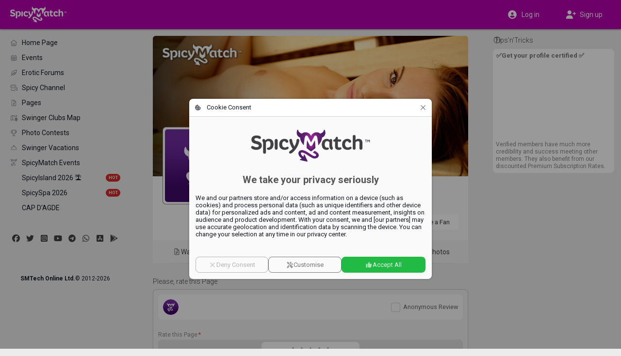

--- FILE ---
content_type: text/html;charset=utf-8
request_url: https://www.spicymatch.com/1686/reviews/
body_size: 4851
content:




























<!DOCTYPE html>
<html lang="en">
<head>





























<meta charset="utf-8">
<title>Atlantis Freizeitbad | SpicyMatch</title>

<meta name="description" content="At this moment we do not have any information about this POI. Should you be, or know,  the proprietor of this location, kindly select &#34;Claim this Page&#34;.">
<meta name="author" content="">
<meta name="robots" content="ALL">
<meta name="rating" content="adult">
<meta name="rating" content="RTA-5042-1996-1400-1577-RTA">
<meta name="theme-color" content="#b600af">

<meta property="og:type" content="website">
<meta property="og:title" content="Atlantis Freizeitbad | SpicyMatch">
<meta property="og:description" content="At this moment we do not have any information about this POI. Should you be, or know,  the proprietor of this location, kindly select &#34;Claim this Page&#34;.">
<meta property="og:url" content="https://www.spicymatch.com/1686/reviews/">
<meta property="og:image" content="https://www.spicymatch.com/img/logo.jpg?v=sm9492">
<meta property="og:site_name" content="SpicyMatch">
<meta property="fb:app_id" content="853051284772056">
<meta property="fb:admins" content="100004492560218">

<meta http-equiv="Content-Security-Policy" content="
default-src			http://localhost:8080 https://*.spicymatch.com https://*.googleapis.com data: blob: filesystem: about: 'self' 'unsafe-inline' 'unsafe-eval';
connect-src			http://localhost:8080 https://*.spicymatch.com wss://*.spicymatch.com wss://zedicons.com https://zedicons.com https://oppwa.com https://*.hotjar.com https://*.hotjar.io wss://*.hotjar.com https://*.ageverif.com https://*.openstreetmap.org https://*.google-analytics.com https://*.googleapis.com *.google.com https://*.gstatic.com data: blob: 'self';
worker-src			http://localhost:8080 https: blob: 'self';
frame-src		*  http://localhost:8080 *.google.com 'self';
script-src			http://localhost:8080 https://*.spicymatch.com https: 'self' 'unsafe-inline' 'unsafe-eval';
style-src			http://localhost:8080 https://*.spicymatch.com https://*.googleapis.com https://*.gstatic.com https://oppwa.com data: blob: 'self' 'unsafe-inline';
img-src			*  http://localhost:8080 https://*.spicymatch.com https://*.googleapis.com https://*.gstatic.com https://*.digitaloceanspaces.com *.google.com *.googleusercontent.com https://*.openstreetmap.org data: blob: 'self' 'unsafe-inline';
media-src		*  http://localhost:8080 https://*.spicymatch.com https://*.googleapis.com https://*.gstatic.com https://*.digitaloceanspaces.com *.google.com *.googleusercontent.com data: blob: 'self' 'unsafe-inline';
font-src				http://localhost:8080 https://*.spicymatch.com https://*.googleapis.com https://*.gstatic.com data: blob: 'self' 'unsafe-inline';
">





<meta name="keywords" content="swing lifestyle, local swingers, swingers party, swingers club, wife swap, swingers lifestyle, swingers social network, swingers dating sites, dating site for couples, dating site for singles, swingers network, couple swingers, swinging couples, female swinger, sex dating site, adult swingers, swinging, swingers, couples, lifestyle">

<link rel="alternate" hreflang="x-default" href="https://www.spicymatch.com/1686/reviews/">

<link rel="alternate" hreflang="en" href="https://www.spicymatch.com/1686/reviews/">

<link rel="alternate" hreflang="it" href="https://it.spicymatch.com/1686/reviews/">

<link rel="alternate" hreflang="es" href="https://es.spicymatch.com/1686/reviews/">

<link rel="alternate" hreflang="fr" href="https://fr.spicymatch.com/1686/reviews/">

<link rel="alternate" hreflang="de" href="https://de.spicymatch.com/1686/reviews/">

<link rel="alternate" hreflang="nl" href="https://nl.spicymatch.com/1686/reviews/">

<link rel="alternate" hreflang="no" href="https://no.spicymatch.com/1686/reviews/">

<link rel="alternate" hreflang="pl" href="https://pl.spicymatch.com/1686/reviews/">

<link rel="alternate" hreflang="pt" href="https://pt.spicymatch.com/1686/reviews/">

<link rel="alternate" hreflang="ru" href="https://ru.spicymatch.com/1686/reviews/">

<link rel="alternate" hreflang="cs" href="https://cs.spicymatch.com/1686/reviews/">

<link rel="alternate" hreflang="sl" href="https://sl.spicymatch.com/1686/reviews/">

<link rel="alternate" hreflang="ro" href="https://ro.spicymatch.com/1686/reviews/">

<link rel="alternate" hreflang="fi" href="https://fi.spicymatch.com/1686/reviews/">

<link rel="alternate" hreflang="hr" href="https://hr.spicymatch.com/1686/reviews/">

<link rel="alternate" hreflang="sr" href="https://sr.spicymatch.com/1686/reviews/">

<link rel="alternate" hreflang="hu" href="https://hu.spicymatch.com/1686/reviews/">

<link rel="alternate" hreflang="sv" href="https://sv.spicymatch.com/1686/reviews/">

<link rel="alternate" hreflang="he" href="https://he.spicymatch.com/1686/reviews/">


<meta http-equiv="content-type" content="text/html; charset=UTF-8">
<meta name="viewport" content="width=device-width, initial-scale=1, minimum-scale=1, maximum-scale=1, user-scalable=no, shrink-to-fit=no, minimal-ui">
<meta name="HandheldFriendly" content="true">
<meta name="mobile-web-app-capable" content="yes">
<meta name="msapplication-starturl" content="/">

<meta name="application-name" content="SpicyMatch">
<meta name="apple-mobile-web-app-title" content="SpicyMatch">
<meta name="apple-itunes-app" content="app-id=1005637168, app-argument=/">

<meta name="apple-mobile-web-app-status-bar-style" content="black">
<link rel="apple-touch-startup-image" href="/img/app/startup.png">
<link rel="apple-touch-icon" href="https://static.spicymatch.com/img/app/touch192.png">
<link rel="apple-touch-icon-precomposed" href="https://static.spicymatch.com/img/app/touch192.png">


<link rel="manifest" href="/manifest.json">

<link rel="image_src" href="https://www.spicymatch.com/img/logo.jpg?v=sm9492">
<link rel="icon" type="image/png" href="/zcdn/sm9492/img/favicon.png">

<link rel="preconnect" href="https://fonts.googleapis.com">
<link rel="preconnect" href="https://fonts.gstatic.com" crossorigin>

<link href="/zcdn/sm9492/css/print.css" rel="stylesheet" media="print">


<link href="/zcdn/sm9492/css/boot.css" rel="stylesheet">





</head>
<body class="hasLeftCol hasRightCol noChat smCmm useMiles">



























<div id="page" class="ltr">

<z-drawer id="sidebar" v-if="ready" v-cloak eager v-model="sidebarOpen" @vue:mounted="initSidebar">
<template #header>
<div id="byHeader"  v-if="viewport.mobile"  class="header-bar">
<a v-if="viewport.mobile" href="/" style="position: relative;">
<img src="/img/headLogo.png" alt="SpicyMatch Logo" />

</a>

</div>
</template>



<left-menu :page-id="pageId"></left-menu>




























<div class="social-icons">
<a data-zic="fab facebook" href="https://www.facebook.com/SpicyMatch/" target="_blank" title="Facebook"></a>
<a data-zic="fab twitter" href="https://x.com/SpicyMatch" target="_blank" title="Twitter"></a>
<a data-zic="fab instagram-square" href="https://www.instagram.com/spicymatch.app/" target="_blank" title="Instagram"></a>
<a data-zic="fab youtube" href="https://www.youtube.com/user/SpicyMatch" target="_blank" title="YouTube"></a>
<a data-zic="fab telegram" href="https://t.me/spicymatch" target="_blank" title="Telegram Channel"></a>
<a data-zic="fab whatsapp" href="https://wa.me/33675656420" target="_blank" title="WhatsApp Support"></a>
<a data-zic="fab app-store-ios" href="https://apps.apple.com/mt/app/spicymatch/id6475690601" target="_blank" title="Available on the AppStore"></a>
<a data-zic="fab google-play" href="https://play.google.com/store/apps/details?id=com.zed.spicymatch" target="_blank" title="Get it on Google Play"></a>
</div>

<div id="copyright">
<b>SMTech Online Ltd.</b>
<span class="nowrap">&copy; 2012-2026</span>
</div>


</z-drawer>
<header id="header" v-if="!store.isInApp" :dir="DIR" class="header-bar">
<div class="sidebar-col">
<div>
<a id="headLogo" href="/">
<img src="/img/headLogo.png" alt="SpicyMatch Logo" />

</a>
<z-badge id="hamburger" :value="store.badges.hamburger">
<a @click="sidebarOpen = !sidebarOpen" data-zic="fas bars" class="headButton active"></a>
</z-badge>
</div>
</div>
<div class="dummy-col"></div>
<div class="content-col">
<div>

<span style="flex: 1 0 0;"></span>

</div>
</div>
<div class="dummy-col"></div>
<div class="aside-col">
<div>

<a href="/login.jsp"  @click.prevent="window.vue.$data.login = true"  data-zic="fas user-circle" class="headButton" style="display: flex; flex: 0 1 50%; height: 34px; justify-content: center; align-items: center; color: #fff !important;"><span v-if="viewport.desktop" style="padding-inline-start: 8px;">Log in</span></a>
<a v-if="viewport.desktop" href="/signup/" data-zic="fas user-plus" class="headButton" style="display: flex; flex: 0 1 50%; height: 34px; justify-content: center; align-items: center; color: #fff !important;"><span style="padding-inline-start: 8px;">Sign up</span></a>

</div>
</div>
</header>

<div id="container" v-show="ready" v-cloak class="container">
<div class="sidebar-col"></div>
<div class="dummy-col"></div>
<div id="content-col" :dir="DIR" class="content-col">
<div id="content">


<template id="pageJSON" v-pre v-cloak>{"page":{"id":1686,"name":"Atlantis Freizeitbad","slug":"1686","pageType":"Wellness","rating":0,"evRating":0,"claimable":"At this moment we do not have any information about this POI.\nShould you be, or know,  the proprietor of this location, kindly select \"Claim this Page\".","claimPage":true,"smVacation":0,"showFriends":false,"showPhotos":true,"createEvent":false,"isOwner":false,"isAdmin":false,"isVisible":true,"isEnabled":true,"isBanned":false,"isFan":false,"lockedFan":false,"blocked":false,"canShare":false,"canPublish":false,"canPoll":0,"idContest":0,"avatar":"https://static.spicymatch.com/img/avatars/9.jpg","cover":"https://static.spicymatch.com/img/pages/sauna.jpg"},"text":{"Actions.Claim this Page":"Claim this Page","Actions.Become a Fan":"Become a Fan","Actions.ManagePage":"Manage your Page","Get more Fans":"Get more Fans to your Page","Hints.Groups.AddAdmin":"Type a nickname to add an administrator member","Actions.Suggest a revision":"Suggest a revision","Actions.Invite":"Invite","Actions.Report this Page":"Report this Page","Actions.Manage":"Manage","Booking":"Booking","Actions.Create event":"Create event","All Events":"All Events","Upcoming Events":"Upcoming Events","Past Events":"Past Events","Reviews":"Reviews","Overall Rating":"Overall Rating","Actions.Confirm deletion":"Confirm deletion","Actions.Invite friends":"Invite friends","Payment.Upgrade your subscription":"Upgrade your subscription","Page Settings":"Page Settings","Cruises":"Cruises","TakeOvers":"TakeOvers"}}</template>
<page :pid="1686"></page>




























</div> 
</div> 
<div class="dummy-col"></div>
<div v-if="viewport.wide" :dir="DIR" class="aside-col">

<aside id="aside">




























<side-ads :hint="true" :count="0">
<ul v-if="viewport.wide" class="footerLinks">
<li v-for="l in footerLinks"><a :href="l.href">{{ $t(l.label) }}</a></li>
</ul>
</side-ads>


</aside>

</div>
</div> 
 

<cookie-consent v-if="cookieConsent" logo="/img/logoBig.png" aspect-ratio="400/110"></cookie-consent>

<spicy-gallery v-if="media" :media="media" @close="media = null"></spicy-gallery>
<stories v-if="stories" gallery-only :mode="stories" @close="stories = null"></stories>


<z-dialog v-if="login !== null" v-model="login" width="350px" :title="$t('Log in')">
<login-form popup />
</z-dialog>
<user-dialog v-if="elemDialog" :visible="elemDialog.show" :data="elemDialog.data" @hide="elemDialog.show = false"></user-dialog>
<user-popup v-if="ready && !isTouch" ref="userPopup"></user-popup>
<z-magic-search v-if="ready && isTouch" ref="magicSearch"></z-magic-search>
<likes-dialog v-if="likesId" flt="userLikes" :flt-params="likesId" @hide="likesId = 0"></likes-dialog>
<report-form v-if="report.id" :data="report"></report-form>
<share-form v-if="share.id" :data="share"></share-form>
<lang-selection v-if="showLangs !== null" v-model="showLangs" @select="switchLang"></lang-selection>
<z-message-box ref="msgBox" compact></z-message-box>
<z-dialog v-if="showVisits !== null" v-model="showVisits" draggable :autofocus="false" :scrollable="false" width="540px" :title="$t('Visits')" padding="0" @hidden="showVisits = null">
<visits></visits>
</z-dialog>


</div> 
<style>.imageEditorDlg .z-dialog-content { height: 100%; }</style>































<script>
Z = {"V":"sm9492","u":0,"lang":"en","lcName":"smlc","USERINFO":{"uid":0,"jzedsc":"web2_xhdalu1cjy323ssq5rdq2ews147nc52p8ai6h45349","jzedss":"web2","nick":"","active":false,"lang":"en","rtl":false,"slug":"","isPage":false,"isBiz":false,"isPureBiz":false,"tid":0,"fid":0,"useMiles":true,"accColor":"--acc-limited","avatarInfo":{"id":0,"source":"https://static.spicymatch.com/img/avatars/9.jpg","converting":false,"waiting":true},"avatar":"https://static.spicymatch.com/img/avatars/9.jpg"},"wcd":"spicymatch.com"};
SM = {"SUPPORT":[27,326,328,29037,39509,83653,83655,283675,366130,419514,429323,485625,558519,622264],"rtl":false,"pageId":"user1686","LEFT_MENU":[{"id":"shortcuts","label":"","icon":"","items":[{"id":"home","label":"Home Page","icon":"home-alt","url":"/"},{"id":"events","label":"Events","icon":"calendar-alt","url":"/events/"},{"id":"forum","label":"Erotic Forums","icon":"feather-pointed","url":"/forum/"},{"id":"spicyChannel","label":"Spicy Channel","icon":"camera-movie","url":"/spicy-channel/"},{"id":"pages","label":"Pages","icon":"file-powerpoint","url":"/pages/"},{"id":"map","label":"Swinger Clubs Map","icon":"map-marked","url":"/map/"},{"id":"contest","label":"Photo Contests","icon":"trophy","url":"/contest/"},{"id":"vacation","label":"Swinger Vacations","icon":"bell-concierge","url":"/resorts/"},{"id":"spicyEvents","label":"SpicyMatch Events","icon":"spicy logo","url":"/spicy-events/"},{"id":"event60000","label":"SpicyIsland 2026 🏝️","img":"/pictures/events/60000.jpg","icon":"/pictures/events/60000.jpg","url":"/events/60000/","badge":"HOT"},{"id":"event55455","label":"SpicySpa 2026","img":"/pictures/events/55455.jpg","icon":"/pictures/events/55455.jpg","url":"/events/55455/","badge":"HOT"},{"id":"user36863","label":"CAP D'AGDE","img":"/pictures/albumPics/130/174774.jpg?auth=6cf3942144dc878893fec0ac6474d652483a06ed74b771706b6cba45e36ad24b","icon":"/pictures/albumPics/130/174774.jpg?auth=6cf3942144dc878893fec0ac6474d652483a06ed74b771706b6cba45e36ad24b","url":"/cap-d-agde/"}]}]};
</script>
<script src="/zcdn/sm9492/wp/spicy.js"></script>

<noscript><iframe src="https://www.googletagmanager.com/ns.html?id=GTM-T4WSCZVC" height="0" width="0" style="display:none;visibility:hidden"></iframe></noscript>
<script>
window.dataLayer = [
[ 'consent', 'default', {
'ad_storage': 'denied',
'analytics_storage': 'denied'
}
]
];
</script>
<script>(function(w,d,s,l,i){w[l]=w[l]||[];w[l].push({'gtm.start':
new Date().getTime(),event:'gtm.js'});var f=d.getElementsByTagName(s)[0],
j=d.createElement(s),dl=l!='dataLayer'?'&l='+l:'';j.async=true;j.src=
'https://www.googletagmanager.com/gtm.js?id='+i+dl;f.parentNode.insertBefore(j,f);
})(window,document,'script','dataLayer','GTM-T4WSCZVC');</script>



</body>
</html>


--- FILE ---
content_type: application/javascript
request_url: https://www.spicymatch.com/wp/components/UserPopup.f439dacf54a29bd4.js
body_size: 1995
content:
(self.webpackChunkspicy=self.webpackChunkspicy||[]).push([[1831],{23963:function(e,a,t){var r=t(85072),o=t(97825),n=t(77659),l=t(55056),p=t(10540),s=t(41113),u=t(82444);u=u.__esModule?u.default:u;var i={};i.styleTagTransform=s,i.setAttributes=l,i.insert=n.bind(null,"head"),i.domAPI=o,i.insertStyleElement=p;r(u,i);e.exports=u&&u.locals||{}},43263:function(e,a,t){"use strict";t.r(a);var r=t(31601),o=t.n(r),n=t(76314),l=t.n(n)()(o());l.push([e.id,".user-panel .userChips{margin:15px 0 10px}.user-panel .panel{margin:10px -10px 0;padding:10px 10px 0;border-top:#e8e8e8 solid 1px}.user-panel .communities .z-flex>*{padding:2px;border-radius:3px;box-shadow:0 0 2px rgba(0,0,0,.3);background:var(--z-color-primary)}.user-panel .mapIcon{position:relative;margin:20px 0;padding:3px 3px 3px 44px;border-radius:5px;background:var(--travel-color)}.user-panel .mapIcon>i{position:absolute;left:22px;top:50%;font-size:35px;color:#fff;transform:translate(-50%, -50%)}.user-panel .mapIcon>i+i{top:calc(50% - 4px);font-size:17px;color:var(--travel-color)}.user-panel .mapIcon>div{padding:4px 8px;line-height:1.4;background:hsla(0,0%,100%,.8901960784);border-radius:3px}.user-panel .mapIcon .distance{vertical-align:1px}.user-panel .mapIcon .speedDay{font-weight:bold}.user-panel .mapIcon .z-button{position:absolute;right:3px;top:50%;transform:translateY(-50%);font-size:20px;color:var(--travel-color)}",""]),a.default=l},50072:function(e,a,t){var r=t(85072),o=t(97825),n=t(77659),l=t(55056),p=t(10540),s=t(41113),u=t(43263);u=u.__esModule?u.default:u;var i={};i.styleTagTransform=s,i.setAttributes=l,i.insert=n.bind(null,"head"),i.domAPI=o,i.insertStyleElement=p;r(u,i);e.exports=u&&u.locals||{}},67295:function(e,a,t){"use strict";t.d(a,{A:function(){return u}});var r=t(41425);const o=["data-zic"],n={class:"distance color"},l=["innerHTML"],p={key:1,class:"panel"};var s={__name:"UserPanel",props:{data:Object},emits:["hide"],setup(e,{emit:a}){let t=e,s=(0,r.computed)(()=>"U"==t.data.usrType),u=(0,r.computed)(()=>"P"==t.data.usrType),i=(0,r.computed)(()=>"G"==t.data.usrType);return(a,t)=>{const d=(0,r.resolveComponent)("user-summary"),c=(0,r.resolveComponent)("z-button"),f=(0,r.resolveComponent)("user-actions");return e.data?((0,r.openBlock)(),(0,r.createElementBlock)("div",{key:0,class:(0,r.normalizeClass)(["user-panel",{isUser:(0,r.unref)(s),isPage:(0,r.unref)(u),isGroup:(0,r.unref)(i)}])},[(0,r.createVNode)(d,{chips:"",data:e.data},null,8,["data"]),e.data.travel?((0,r.openBlock)(),(0,r.createElementBlock)("div",{key:0,class:"mapIcon",style:(0,r.normalizeStyle)({"--travel-color":"var("+e.data.travel.color+")"})},[t[0]||(t[0]=(0,r.createElementVNode)("i",{"data-zic":"fas location-pin"},null,-1)),(0,r.createElementVNode)("i",{"data-zic":"fas "+e.data.travel.icon},null,8,o),(0,r.createElementVNode)("div",null,[(0,r.createTextVNode)((0,r.toDisplayString)(e.data.travel.location)+" ",1),(0,r.createElementVNode)("span",n,(0,r.toDisplayString)(e.data.travel.distance.replace(/[^0-9]/g,"")),1),(0,r.createElementVNode)("div",{innerHTML:e.data.travel.dates},null,8,l)]),e.data.travel.uri?((0,r.openBlock)(),(0,r.createBlock)(c,{key:0,compact:"",plain:"",href:`/${e.data.slug}${e.data.travel.uri}`,target:"_blank",icon:"fas square-up-right"},null,8,["href"])):(0,r.createCommentVNode)("v-if",!0)],4)):(0,r.createCommentVNode)("v-if",!0),a.userInfo.uid&&e.data.uid!=a.userInfo.uid&&(0,r.unref)(s)&&e.data.isProfile?((0,r.openBlock)(),(0,r.createElementBlock)("div",p,[(0,r.createVNode)(f,{popup:"",uid:e.data.uid},null,8,["uid"])])):(0,r.createCommentVNode)("v-if",!0)],2)):(0,r.createCommentVNode)("v-if",!0)}}};t(73231);var u=s},73231:function(e,a,t){var r=t(50072);r.__esModule&&(r=r.default),"string"==typeof r&&(r=[[e.id,r,""]]),r.locals&&(e.exports=r.locals);(0,t(70534).A)("6c8f8d60",r,!1,{})},78140:function(e,a,t){var r=t(23963);r.__esModule&&(r=r.default),"string"==typeof r&&(r=[[e.id,r,""]]),r.locals&&(e.exports=r.locals);(0,t(70534).A)("2af183a1",r,!1,{})},82444:function(e,a,t){"use strict";t.r(a);var r=t(31601),o=t.n(r),n=t(76314),l=t.n(n)()(o());l.push([e.id,".user-popup.z-popup{padding:3px;filter:drop-shadow(1px 1px 3px rgba(0, 0, 0, 0.4))}.user-popup.z-popup .userHeader{position:relative;z-index:1}.user-popup.z-popup>.z-scroller>.z-scrollarea{max-height:50vh}.user-popup.z-popup .user-panel{padding:10px;border-radius:3px;background:#fff}",""]),a.default=l},84741:function(e,a,t){"use strict";t.r(a),t.d(a,{default:function(){return i}});var r=t(41425),o=t(17682),n=t(67295),l=t(61092);const p={key:0},s={name:"UserPopup"};var u=Object.assign(s,{setup(e,{expose:a}){let t=(0,r.ref)(),s=(0,r.ref)({elements:'[data-uid]:not([data-uid="0"]).autopop:not(.autopop-dialog)'}),u=(0,r.ref)(null),i=(0,r.ref)("bottom"),d=(0,r.ref)(4);function c(e){let a=Number(e.getAttribute("data-uid"));i.value=e.classList.contains("autopop-left")?"left":e.classList.contains("autopop-right")?"right":"bottom",d.value="bottom"!=i.value||e.closest(".spicy-gallery")?200:4,u.value?.uid&&a==u.value.uid||(u.value=null,a&&(0,l.RD)("/members/user_popup",a,"U",e=>{u.value=e||{},(0,r.nextTick)(()=>t.value.updatePosition())}))}return a({hide:function(){t.value&&t.value.hide()}}),(e,a)=>{const l=(0,r.resolveComponent)("z-popup");return(0,r.openBlock)(),(0,r.createBlock)(l,{ref_key:"popup",ref:t,scrollable:"",lasting:"",arrow:"",width:"450px",padding:"0",autoAttach:(0,r.unref)(s),offsetX:10,offsetY:10,position:"left"==(0,r.unref)(i)?"left center":"right"==(0,r.unref)(i)?"right center":"bottom center",loading:!(0,r.unref)(u),loaderThrottle:0,onAutoAttach:c,class:"user-popup",style:(0,r.normalizeStyle)({zIndex:(0,r.unref)(d),backgroundColor:`var(${(0,r.unref)(u)?.accColor})`})},{header:(0,r.withCtx)(()=>[(0,r.unref)(u)&&"U"==(0,r.unref)(u).usrType?((0,r.openBlock)(),(0,r.createElementBlock)("header",p,[(0,r.createVNode)(o.A,{data:(0,r.unref)(u)},null,8,["data"])])):(0,r.createCommentVNode)("v-if",!0)]),default:(0,r.withCtx)(()=>[(0,r.createVNode)(n.A,{data:(0,r.unref)(u)},null,8,["data"])]),_:1},8,["autoAttach","position","loading","style"])}}});t(78140);var i=u}}]);

--- FILE ---
content_type: application/javascript
request_url: https://www.spicymatch.com/wp/components/Reviews.edf7509d39733a47.js
body_size: 5715
content:
(self.webpackChunkspicy=self.webpackChunkspicy||[]).push([[2834,3807,5889],{5109:function(e,t,l){var n=l(77110);n.__esModule&&(n=n.default),"string"==typeof n&&(n=[[e.id,n,""]]),n.locals&&(e.exports=n.locals);(0,l(70534).A)("82d33010",n,!1,{})},8653:function(e,t,l){"use strict";l.r(t);var n=l(31601),o=l.n(n),a=l(76314),r=l.n(a)()(o());r.push([e.id,".z-rating{display:inline-block}.z-rating-inner{display:inline-flex}.z-rating.z-editable .z-rating-icon{cursor:pointer}.z-rating.z-editing .z-rating-icon:not(.z-editing){opacity:.6}",""]),t.default=r},10594:function(e,t,l){"use strict";l.r(t);var n=l(31601),o=l.n(n),a=l(76314),r=l.n(a)()(o());r.push([e.id,'.z-form>*+.z-flex,*:not(.z-flex)>*:not(.z-inline)+.z-form-item:not(.z-inline){margin-top:1.8em}.z-form-item.z-inline{display:inline-block;margin-top:0}.z-form-item>label{display:block;line-height:1;font-size:.9em;margin:0 0 .3em;color:var(--z-form-label-color);opacity:var(--z-form-label-opacity)}.z-form-item.z-required>label:after{content:"*";color:var(--z-color-error);margin-inline-start:.2em}',""]),t.default=r},15743:function(e,t,l){var n=l(85072),o=l(97825),a=l(77659),r=l(55056),i=l(10540),u=l(41113),c=l(10594);c=c.__esModule?c.default:c;var s={};s.styleTagTransform=u,s.setAttributes=r,s.insert=a.bind(null,"head"),s.domAPI=o,s.insertStyleElement=i;n(c,s);e.exports=c&&c.locals||{}},17917:function(e,t,l){var n=l(75222);n.__esModule&&(n=n.default),"string"==typeof n&&(n=[[e.id,n,""]]),n.locals&&(e.exports=n.locals);(0,l(70534).A)("a95c6fdc",n,!1,{})},37476:function(e,t,l){"use strict";l.r(t),l.d(t,{default:function(){return i}});var n=l(41425);const o=["for"],a={class:"z-inner"};var r={__name:"form-item",props:{inline:Boolean,label:String,icon:String,iconColor:String,for:String,required:NullBoolean,error:null},setup(e){const t=(0,n.getCurrentInstance)(),l=(0,n.inject)("zForm",null);(0,n.provide)("zForm",l),(0,n.provide)("zFormItem",t);const r=e;let i=(0,n.computed)(()=>r.error),u=(0,n.computed)(()=>r.for);return(0,n.onMounted)(()=>{}),(t,l)=>{const r=(0,n.resolveComponent)("z-icon");return(0,n.openBlock)(),(0,n.createElementBlock)("div",{class:(0,n.normalizeClass)(["z-form-item",[{"z-inline":e.inline,"z-error":(0,n.unref)(i),"z-required":e.required}]])},[e.label||""===e.label||t.$slots.label||e.icon?((0,n.openBlock)(),(0,n.createElementBlock)("label",{key:0,for:(0,n.unref)(u)},[e.icon?((0,n.openBlock)(),(0,n.createBlock)(r,{key:0,icon:e.icon,color:e.iconColor,style:{"margin-right":".3em"}},null,8,["icon","color"])):(0,n.createCommentVNode)("v-if",!0),e.label||""===e.label||t.$slots.label?(0,n.renderSlot)(t.$slots,"label",{key:1},()=>[(0,n.createTextVNode)((0,n.toDisplayString)(e.label||" "),1)]):(0,n.createCommentVNode)("v-if",!0)],8,o)):(0,n.createCommentVNode)("v-if",!0),(0,n.createElementVNode)("div",a,[(0,n.renderSlot)(t.$slots,"default")])],2)}}};l(89906);var i=r},39269:function(e,t,l){"use strict";l.r(t),l.d(t,{default:function(){return i}});var n=l(41425),o=l(24455);const a={name:"ZForm"};var r=Object.assign(a,{props:{modelValue:Object,compact:Boolean,disabled:Boolean,readonly:Boolean,padding:[String,Number],errors:[String,Array]},setup(e,{expose:t}){let l=(0,n.getCurrentInstance)();(0,n.provide)("zForm",l);let a=e;return t({getElement:function(){return l.vnode.el},checkError:function(e,t){let l=!1;try{let{errors:t}=a,n=e.vnode.props["onUpdate:modelValue"].toString().split("=>")[1].replace(/[()]/g,"").split("=")[0].trim().split(".").slice(-1)[0];l=[].concat(t).includes(n)}catch(e){}return l}}),(t,l)=>((0,n.openBlock)(),(0,n.createElementBlock)("form",{class:"z-form",style:(0,n.normalizeStyle)({padding:(0,n.unref)(o.ke)(e.padding)})},[(0,n.renderSlot)(t.$slots,"default")],4))}});l(51218);var i=r},44125:function(e,t,l){var n=l(85072),o=l(97825),a=l(77659),r=l(55056),i=l(10540),u=l(41113),c=l(70690);c=c.__esModule?c.default:c;var s={};s.styleTagTransform=u,s.setAttributes=r,s.insert=a.bind(null,"head"),s.domAPI=o,s.insertStyleElement=i;n(c,s);e.exports=c&&c.locals||{}},51218:function(e,t,l){var n=l(44125);n.__esModule&&(n=n.default),"string"==typeof n&&(n=[[e.id,n,""]]),n.locals&&(e.exports=n.locals);(0,l(70534).A)("3a9ae15e",n,!1,{})},55399:function(e,t,l){"use strict";l.r(t),l.d(t,{default:function(){return w}});var n=l(41425),o=l(39269),a=l(37476),r=l(26927),i=l(76696),u=l(61092);const c={class:"bodyTitle"},s={class:"reviewRating"},d={class:"pentagonCont"},f={style:{color:"var(--z-color-white)"}},p={key:0,style:{"text-align":"center",padding:"15px"}},m={key:0},v=["innerHTML"],g=["textContent"],y={key:1,style:{margin:"15px 0 -5px","font-size":"13px"}},b={class:"z-grow"},k=["innerHTML"],x=["textContent"],C={key:2,style:{margin:"15px -5px -5px 0","text-align":"right","font-size":"12px"}},V={key:3,style:{margin:"15px -5px -5px 0","text-align":"right","font-size":"12px"}},h={key:4,style:{margin:"15px -5px -5px 0","text-align":"right","font-size":"12px"}};var z={__name:"Reviews",props:{event:Object,page:Object},setup(e){let t=e,l=(0,n.ref)(!1),z=(0,n.ref)(null),w=(0,n.ref)([]),B=(0,n.ref)(null),N=(0,n.ref)({}),R=(0,n.ref)(null),E=(0,n.ref)(!1),_=(0,n.ref)(!1),S=(0,n.ref)(!1),A=(0,n.ref)(!1),D=(0,n.ref)(null),q=(0,n.ref)(null),M=(0,n.ref)(""),$=(0,n.computed)(()=>!A.value&&(!z.value.id||S.value));function T(){let e=e=>{e&&(R.value=e.avatar,z.value=e.review,B.value=e.rating,N.value=e.text,E.value=!!e.canEdit,_.value=!!e.canReply),setTimeout(()=>{!function(){let e=e=>{e&&(w.value=e.reviews),l.value=!0};t.event?(0,u.RD)("/events/getReviews",t.event.eid,e):t.page&&(0,u.RD)("/pages/getReviews",t.page.pid,e)}()},100)};t.event?(0,u.RD)("/events/getReviewsInfo",t.event.eid,e):t.page&&(0,u.RD)("/pages/getReviewsInfo",t.page.pid,e)}function I(){A.value||(A.value=!0,t.event?(0,u.RD)("/events/saveReview",t.event.eid,z.value,e=>{A.value=!1,e&&(S.value=!1,T())}):t.page&&(0,u.RD)("/pages/saveReview",t.page.pid,z.value,e=>{A.value=!1,e&&(S.value=!1,T())}))}return(0,n.onMounted)(()=>{T()}),(A,L)=>{const U=(0,n.resolveComponent)("avatar"),F=(0,n.resolveComponent)("nick"),O=(0,n.resolveComponent)("z-checkbox"),P=(0,n.resolveComponent)("z-flex"),j=(0,n.resolveComponent)("z-button"),H=(0,n.resolveComponent)("z-segment"),Z=(0,n.resolveComponent)("z-spinner"),G=(0,n.resolveComponent)("z-icon"),W=(0,n.resolveComponent)("z-img"),J=(0,n.resolveComponent)("user-box"),K=(0,n.resolveComponent)("z-dialog"),Q=(0,n.resolveComponent)("z-virtual-scroller");return(0,n.openBlock)(),(0,n.createBlock)(Q,{scrollSource:"body",items:(0,n.unref)(w),buffer:500,itemSize:null,spacing:10,class:"spicyReviews"},{before:(0,n.withCtx)(()=>[!(0,n.unref)(z)||(0,n.unref)(z).id&&!(0,n.unref)(S)?(0,n.createCommentVNode)("v-if",!0):((0,n.openBlock)(),(0,n.createBlock)(o.default,{key:0,disabled:!(0,n.unref)($),style:{margin:"20px 0"}},{default:(0,n.withCtx)(()=>[(0,n.createElementVNode)("h4",c,(0,n.toDisplayString)(e.event?(0,n.unref)(N)["Event.Please, rate this Event"]:e.page?(0,n.unref)(N)["Page.Please, rate this Page"]:""),1),(0,n.createVNode)(H,{color:"#f0f0f0"},{default:(0,n.withCtx)(()=>[(0,n.createVNode)(P,{wrap:"",gap:"10px",align:"center",style:{padding:"10px","border-radius":"8px",background:"#fffa"}},{default:(0,n.withCtx)(()=>[(0,n.createVNode)(U,{round:"",user:(0,n.unref)(z).anonymous?{}:A.store.userInfo,size:32},null,8,["user"]),(0,n.unref)(z).anonymous?(0,n.createCommentVNode)("v-if",!0):((0,n.openBlock)(),(0,n.createBlock)(F,{key:0,bold:"",noLink:"",user:A.store.userInfo},null,8,["user"])),L[19]||(L[19]=(0,n.createElementVNode)("div",{class:"z-filler"},null,-1)),(0,n.createVNode)(O,{modelValue:(0,n.unref)(z).anonymous,"onUpdate:modelValue":L[0]||(L[0]=e=>(0,n.unref)(z).anonymous=e),label:(0,n.unref)(N)["Anonymous Review"],style:{"font-size":".9em"}},null,8,["modelValue","label"])]),_:1}),(0,n.createVNode)(a.default,{required:"",label:e.event?(0,n.unref)(N)["Actions.Rate this Event"]:e.page?(0,n.unref)(N)["Actions.Rate this Page"]:""},{default:(0,n.withCtx)(()=>[(0,n.createElementVNode)("div",s,[(0,n.createVNode)(P,{wrap:"",cols:[2,3],gap:"6px",justify:"center"},{default:(0,n.withCtx)(()=>[e.event?((0,n.openBlock)(),(0,n.createElementBlock)(n.Fragment,{key:0},[(0,n.createVNode)(a.default,{required:"",label:(0,n.unref)(N)["Event.Rate.Venue"]},{default:(0,n.withCtx)(()=>[(0,n.createVNode)(i.default,{modelValue:(0,n.unref)(z).venue,"onUpdate:modelValue":L[1]||(L[1]=e=>(0,n.unref)(z).venue=e),editable:(0,n.unref)($),color:(0,n.unref)(z).venue?"--z-color-yellow":"#999"},null,8,["modelValue","editable","color"])]),_:1},8,["label"]),(0,n.createVNode)(a.default,{required:"",label:(0,n.unref)(N)["Event.Rate.Location"]},{default:(0,n.withCtx)(()=>[(0,n.createVNode)(i.default,{modelValue:(0,n.unref)(z).location,"onUpdate:modelValue":L[2]||(L[2]=e=>(0,n.unref)(z).location=e),editable:(0,n.unref)($),color:(0,n.unref)(z).location?"--z-color-yellow":"#999"},null,8,["modelValue","editable","color"])]),_:1},8,["label"]),(0,n.createVNode)(a.default,{required:"",label:(0,n.unref)(N)["Event.Rate.Guests List"]},{default:(0,n.withCtx)(()=>[(0,n.createVNode)(i.default,{modelValue:(0,n.unref)(z).guests,"onUpdate:modelValue":L[3]||(L[3]=e=>(0,n.unref)(z).guests=e),editable:(0,n.unref)($),color:(0,n.unref)(z).guests?"--z-color-yellow":"#999"},null,8,["modelValue","editable","color"])]),_:1},8,["label"]),(0,n.createVNode)(a.default,{required:"",label:(0,n.unref)(N)["Event.Rate.Organization"]},{default:(0,n.withCtx)(()=>[(0,n.createVNode)(i.default,{modelValue:(0,n.unref)(z).organization,"onUpdate:modelValue":L[4]||(L[4]=e=>(0,n.unref)(z).organization=e),editable:(0,n.unref)($),color:(0,n.unref)(z).organization?"--z-color-yellow":"#999"},null,8,["modelValue","editable","color"])]),_:1},8,["label"]),(0,n.createVNode)(a.default,{required:"",label:(0,n.unref)(N)["Event.Rate.Entertainment"]},{default:(0,n.withCtx)(()=>[(0,n.createVNode)(i.default,{modelValue:(0,n.unref)(z).entertainment,"onUpdate:modelValue":L[5]||(L[5]=e=>(0,n.unref)(z).entertainment=e),editable:(0,n.unref)($),color:(0,n.unref)(z).entertainment?"--z-color-yellow":"#999"},null,8,["modelValue","editable","color"])]),_:1},8,["label"])],64)):e.page?((0,n.openBlock)(),(0,n.createBlock)(a.default,{key:1,required:"",label:(0,n.unref)(N)["Event.Rate.Entertainment"]},{default:(0,n.withCtx)(()=>[(0,n.createVNode)(i.default,{modelValue:(0,n.unref)(z).rating,"onUpdate:modelValue":L[6]||(L[6]=e=>(0,n.unref)(z).rating=e),editable:(0,n.unref)($),color:(0,n.unref)(z).rating?"--z-color-yellow":"#999"},null,8,["modelValue","editable","color"])]),_:1},8,["label"])):(0,n.createCommentVNode)("v-if",!0)]),_:1})])]),_:1},8,["label"]),(0,n.createVNode)(a.default,{label:(0,n.unref)(N)["Write a short review"]+" ("+(0,n.unref)(N).optional+")"},{default:(0,n.withCtx)(()=>[(0,n.createVNode)(r.default,{modelValue:(0,n.unref)(z).text,"onUpdate:modelValue":L[7]||(L[7]=e=>(0,n.unref)(z).text=e),type:"textarea",maxlength:"1000",rows:"6",readonly:(0,n.unref)(z).hasReply},null,8,["modelValue","readonly"])]),_:1},8,["label"]),(0,n.createVNode)(P,{gap:"10px",style:{"margin-top":"20px","font-size":"12px"}},{default:(0,n.withCtx)(()=>[e.event?((0,n.openBlock)(),(0,n.createBlock)(j,{key:0,compact:"",outline:"",label:(0,n.unref)(N)["Event.I didn't attend this Event"],onClick:L[8]||(L[8]=e=>(0,n.isRef)(D)?D.value=!0:D=!0),icon:"fa face-worried",color:"--z-color-red",style:{flex:"0 50 auto","text-align":"left","white-space":"normal","font-weight":"bold"}},null,8,["label"])):(0,n.createCommentVNode)("v-if",!0),L[20]||(L[20]=(0,n.createElementVNode)("div",{class:"z-filler"},null,-1)),(0,n.unref)(z).id?((0,n.openBlock)(),(0,n.createBlock)(j,{key:1,compact:"",label:A.$t("Actions.Cancel"),onClick:L[9]||(L[9]=e=>(0,n.isRef)(S)?S.value=!1:S=!1),icon:"fas xmark"},null,8,["label"])):(0,n.createCommentVNode)("v-if",!0),e.event?((0,n.openBlock)(),(0,n.createBlock)(j,{key:2,compact:"",label:A.$t("Actions.Confirm"),onClick:L[10]||(L[10]=e=>I()),color:"--z-color-primary",icon:"fas check-double",disabled:!((0,n.unref)($)&&(0,n.unref)(z).venue&&(0,n.unref)(z).location&&(0,n.unref)(z).guests&&(0,n.unref)(z).organization&&(0,n.unref)(z).entertainment)},null,8,["label","disabled"])):(0,n.createCommentVNode)("v-if",!0),e.page?((0,n.openBlock)(),(0,n.createBlock)(j,{key:3,compact:"",label:A.$t("Actions.Confirm"),onClick:L[11]||(L[11]=e=>I()),color:"--z-color-primary",icon:"fas check-double",disabled:!(0,n.unref)($)||!(0,n.unref)(z).rating},null,8,["label","disabled"])):(0,n.createCommentVNode)("v-if",!0)]),_:1})]),_:1})]),_:1},8,["disabled"])),(0,n.unref)(B)&&e.event?((0,n.openBlock)(),(0,n.createBlock)(H,{key:1,stacked:"",style:{"margin-bottom":"10px"}},{default:(0,n.withCtx)(()=>[(0,n.createElementVNode)("div",d,[L[21]||(L[21]=(0,n.createElementVNode)("div",{class:"pentagon"},null,-1)),(0,n.createVNode)(i.default,{value:(0,n.unref)(B).venue,style:{left:"50%",top:"-16%"}},{default:(0,n.withCtx)(()=>[(0,n.createElementVNode)("b",null,(0,n.toDisplayString)((0,n.unref)(N)["Event.Rate.Venue"]),1)]),_:1},8,["value"]),(0,n.createVNode)(i.default,{value:(0,n.unref)(B).location,style:{left:"138%",top:"35%"}},{default:(0,n.withCtx)(()=>[(0,n.createElementVNode)("b",null,(0,n.toDisplayString)((0,n.unref)(N)["Event.Rate.Location"]),1)]),_:1},8,["value"]),(0,n.createVNode)(i.default,{value:(0,n.unref)(B).guests,style:{left:"100%",top:"117%"}},{default:(0,n.withCtx)(()=>[(0,n.createElementVNode)("b",null,(0,n.toDisplayString)((0,n.unref)(N)["Event.Rate.Guests List"]),1)]),_:1},8,["value"]),(0,n.createVNode)(i.default,{value:(0,n.unref)(B).organization,style:{left:"0%",top:"117%"}},{default:(0,n.withCtx)(()=>[(0,n.createElementVNode)("b",null,(0,n.toDisplayString)((0,n.unref)(N)["Event.Rate.Organization"]),1)]),_:1},8,["value"]),(0,n.createVNode)(i.default,{value:(0,n.unref)(B).entertainment,style:{left:"-38%",top:"35%"}},{default:(0,n.withCtx)(()=>[(0,n.createElementVNode)("b",null,(0,n.toDisplayString)((0,n.unref)(N)["Event.Rate.Entertainment"]),1)]),_:1},8,["value"]),(0,n.createVNode)(i.default,{value:(0,n.unref)(B).overall,class:"overallRating"},{default:(0,n.withCtx)(()=>[(0,n.createElementVNode)("b",f,(0,n.toDisplayString)((0,n.unref)(N)["Overall Rating"]),1)]),_:1},8,["value"])])]),_:1})):(0,n.createCommentVNode)("v-if",!0)]),after:(0,n.withCtx)(()=>[(0,n.unref)(l)?(0,n.createCommentVNode)("v-if",!0):((0,n.openBlock)(),(0,n.createElementBlock)("div",p,[(0,n.createVNode)(Z,{size:"2.5",color:"--z-color-primary"})]))]),default:(0,n.withCtx)(({item:l})=>[(0,n.createVNode)(J,{user:l},{right:(0,n.withCtx)(()=>[(0,n.unref)(E)?((0,n.openBlock)(),(0,n.createBlock)(j,{key:0,compact:"",plain:"",round:"",onClick:e=>function(e){t.event?ZA.showDlg("eventReview",e.id):t.page&&ZA.showDlg("pageReview",e.id)}(l),icon:"fas file-pen"},null,8,["onClick"])):(0,n.createCommentVNode)("v-if",!0),(0,n.createVNode)(i.default,{value:l.rating},null,8,["value"])]),default:(0,n.withCtx)(()=>[l.review?((0,n.openBlock)(),(0,n.createElementBlock)("div",m,[((0,n.openBlock)(!0),(0,n.createElementBlock)(n.Fragment,null,(0,n.renderList)(l.review.split(/\n/g),(e,t)=>((0,n.openBlock)(),(0,n.createElementBlock)("p",null,[t?(0,n.createCommentVNode)("v-if",!0):((0,n.openBlock)(),(0,n.createBlock)(G,{key:0,icon:"fad quote-left",class:"quoteOpen"})),l.verify?((0,n.openBlock)(),(0,n.createElementBlock)("span",{key:1,innerHTML:e},null,8,v)):((0,n.openBlock)(),(0,n.createElementBlock)("span",{key:2,textContent:(0,n.toDisplayString)(e)},null,8,g)),t==l.review.split(/\n/g).length-1?((0,n.openBlock)(),(0,n.createBlock)(G,{key:3,icon:"fad quote-right",class:"quoteClose"})):(0,n.createCommentVNode)("v-if",!0)]))),256))])):(0,n.createCommentVNode)("v-if",!0),l.reply?((0,n.openBlock)(),(0,n.createElementBlock)("div",y,[(0,n.createVNode)(P,{gap:"10px",align:"center"},{default:(0,n.withCtx)(()=>[(0,n.createVNode)(W,{src:(0,n.unref)(R),style:{width:"30px","align-self":"start","border-radius":"50%","background-color":"#daaafe"}},null,8,["src"]),(0,n.createElementVNode)("div",b,[((0,n.openBlock)(!0),(0,n.createElementBlock)(n.Fragment,null,(0,n.renderList)(l.reply.split(/\n/g),e=>((0,n.openBlock)(),(0,n.createElementBlock)("p",null,[l.verify?((0,n.openBlock)(),(0,n.createElementBlock)("span",{key:0,innerHTML:e},null,8,k)):((0,n.openBlock)(),(0,n.createElementBlock)("span",{key:1,textContent:(0,n.toDisplayString)(e)},null,8,x))]))),256))])]),_:2},1024)])):(0,n.createCommentVNode)("v-if",!0),e.event&&(0,n.unref)(z)&&l.id==(0,n.unref)(z).id&&!(0,n.unref)(S)?((0,n.openBlock)(),(0,n.createElementBlock)("div",C,[(0,n.createVNode)(j,{compact:"",label:A.$t("Actions.Edit"),onClick:L[12]||(L[12]=e=>(S.value=!0,void(0,n.nextTick)(()=>{document.documentElement.scrollTo({top:0,behavior:"smooth"})}))),color:"--z-color-primary",icon:"fas file-pen"},null,8,["label"])])):(0,n.unref)(q)==l?((0,n.openBlock)(),(0,n.createElementBlock)("div",V,[(0,n.createVNode)(r.default,{modelValue:(0,n.unref)(M),"onUpdate:modelValue":L[13]||(L[13]=e=>(0,n.isRef)(M)?M.value=e:M=e),type:"textarea",maxlength:"1000",rows:"3",placeholder:A.$t("Actions.Reply"),style:{"margin-bottom":"5px"}},null,8,["modelValue","placeholder"]),(0,n.createVNode)(j,{compact:"",label:A.$t("Actions.Cancel"),onClick:L[14]||(L[14]=e=>(0,n.isRef)(q)?q.value=null:q=null),icon:"fas xmark",style:{"border-radius":"6px"}},null,8,["label"]),(0,n.createVNode)(j,{compact:"",label:A.$t("Actions.Reply"),onClick:L[15]||(L[15]=e=>{t.event?(0,u.RD)("/events/reviewReply",q.value.id,M.value,e=>{e&&(q.value=null,T())}):t.page&&(0,u.RD)("/pages/reviewReply",q.value.id,M.value,e=>{e&&(q.value=null,T())})}),color:"--z-color-primary",icon:"fas reply",style:{"margin-left":"5px","border-radius":"6px"}},null,8,["label"])])):(0,n.unref)(_)&&l.review&&!l.reply?((0,n.openBlock)(),(0,n.createElementBlock)("div",h,[(0,n.createVNode)(j,{compact:"",label:A.$t("Actions.Reply"),onClick:e=>{(0,n.isRef)(q)?q.value=l:q=l,(0,n.isRef)(M)?M.value="":M=""},color:"--z-color-primary",icon:"fas reply",style:{"border-radius":"6px"}},null,8,["label","onClick"])])):(0,n.createCommentVNode)("v-if",!0)]),_:2},1032,["user"])]),fixed:(0,n.withCtx)(()=>[null!==(0,n.unref)(D)?((0,n.openBlock)(),(0,n.createBlock)(K,{key:0,modelValue:(0,n.unref)(D),"onUpdate:modelValue":L[18]||(L[18]=e=>(0,n.isRef)(D)?D.value=e:D=e),width:"400px",title:(0,n.unref)(N)["Event.I didn't attend this Event"]},{footer:(0,n.withCtx)(()=>[(0,n.createVNode)(P,{cols:2,gap:"10px",style:{"font-size":"13px"}},{default:(0,n.withCtx)(()=>[(0,n.createVNode)(j,{label:A.$t("Actions.Confirm"),onClick:L[16]||(L[16]=e=>{(0,u.RD)("/events/unattended",t.event.eid,e=>{e&&(S.value=!1,D.value=!1,T())})}),color:"--z-color-primary",icon:"fas check"},null,8,["label"]),(0,n.createVNode)(j,{autofocus:"",label:A.$t("Actions.Cancel"),onClick:L[17]||(L[17]=e=>(0,n.isRef)(D)?D.value=!1:D=!1)},null,8,["label"])]),_:1})]),default:(0,n.withCtx)(()=>[((0,n.openBlock)(!0),(0,n.createElementBlock)(n.Fragment,null,(0,n.renderList)((0,n.unref)(N)["Hints.Events.Unattended"].split(/\n/g),e=>((0,n.openBlock)(),(0,n.createElementBlock)("p",null,(0,n.toDisplayString)(e),1))),256))]),_:1},8,["modelValue","title"])):(0,n.createCommentVNode)("v-if",!0)]),_:1},8,["items"])}}};l(5109);var w=z},57317:function(e,t,l){"use strict";l.r(t);var n=l(31601),o=l.n(n),a=l(76314),r=l.n(a)()(o());r.push([e.id,".spicyReviews .userBox{height:auto;border-radius:10px}.spicyReviews .userBox .z-rating{font-size:16px}.spicyReviews .userBox .userBoxSep{line-height:1.3;background:rgba(0,0,0,.0274509804);border-radius:inherit;border-top-left-radius:0;border-top-right-radius:0}.spicyReviews .userBox .userBoxSep .quoteOpen,.spicyReviews .userBox .userBoxSep .quoteClose{margin:0 .2em 0 0;line-height:1;vertical-align:.2em;font-size:1.15em;opacity:.4}.spicyReviews .userBox .userBoxSep .quoteClose{margin:0 0 0 .2em;vertical-align:-0.4em}.spicyReviews .pentagonCont{position:relative;width:157.5px;height:150px;margin:50px auto}@media(max-width: 767px){.spicyReviews .pentagonCont{width:126px;height:120px}}.spicyReviews .pentagonCont .pentagon{height:100%;background:radial-gradient(circle at 50% 55%, var(--z-color-pink) 70%, #fff 72%)}.spicyReviews .pentagonCont .pentagon,.spicyReviews .pentagonCont .pentagon:before{clip-path:polygon(50% 0px, 100% 38%, 81% 100%, 19% 100%, 0px 38%)}.spicyReviews .pentagonCont .z-rating{position:absolute;width:110px;padding:5px 8px;line-height:1;font-size:13px;background:rgba(0,0,0,.031372549);border-radius:50em;transform:translate(-50%, -50%);text-align:center}.spicyReviews .pentagonCont .z-rating b{display:block;margin-top:3px;font-size:11px;font-weight:normal;text-align:center;color:var(--z-color-pink);overflow:hidden;text-overflow:ellipsis}.spicyReviews .pentagonCont .z-rating.overallRating{left:50%;top:58%;background:rgba(0,0,0,0);font-size:18px}.spicyReviews .pentagonCont .z-rating.overallRating b{margin-top:6px;font-weight:bold}.reviewRating{padding:5px;text-align:center;background:rgba(0,0,0,.0666666667);border-radius:var(--z-border-radius)}.reviewRating .z-form-item{padding:10px;background:#fff;border-radius:var(--z-border-radius)}.reviewRating .z-rating{font-size:18px}",""]),t.default=r},70690:function(e,t,l){"use strict";l.r(t);var n=l(31601),o=l.n(n),a=l(76314),r=l.n(a)()(o());r.push([e.id,"",""]),t.default=r},71735:function(e,t,l){"use strict";function n(e,t,l){return Math.max(Math.min(e||0,l),t)}l.d(t,{q:function(){return n}})},75222:function(e,t,l){var n=l(85072),o=l(97825),a=l(77659),r=l(55056),i=l(10540),u=l(41113),c=l(8653);c=c.__esModule?c.default:c;var s={};s.styleTagTransform=u,s.setAttributes=r,s.insert=a.bind(null,"head"),s.domAPI=o,s.insertStyleElement=i;n(c,s);e.exports=c&&c.locals||{}},76696:function(e,t,l){"use strict";l.r(t),l.d(t,{default:function(){return u}});var n=l(41425),o=l(71735);const a={class:"z-rating-inner"},r={name:"ZRating"};var i=Object.assign(r,{props:{modelValue:Number,value:Number,tag:String,icons:{type:Array,default:()=>["fas star","fas star-half-stroke","fa star"]},max:{type:Number,default:5},spacing:{type:Number,default:0},color:{type:String,default:"--z-color-yellow"},hoverColor:{type:String,default:"--z-color-orange"},editable:Boolean},emits:["update:modelValue"],setup(e,{emit:t}){let l=(0,n.getCurrentInstance)(),r=e,i=t,u=(0,n.ref)(0),c=(0,n.computed)(()=>void 0===r.modelValue?r.value:r.modelValue),s=(0,n.computed)(()=>{let e,t,{icons:l,max:n}=r,a=[],i=(0,o.q)(c.value,0,n);for(t=parseInt(i),e=0;e<t;e++)a.push(l[0]);for(i-t>=.5&&(a.push(l[1]),t++),e=0;e<n-t;e++)a.push(l[2]);return a});return(t,o)=>{const c=(0,n.resolveComponent)("z-icon");return(0,n.openBlock)(),(0,n.createBlock)((0,n.resolveDynamicComponent)(e.tag||"div"),{class:(0,n.normalizeClass)(["z-rating",{"z-editable":e.editable,"z-editing":(0,n.unref)(u)}])},{default:(0,n.withCtx)(()=>[(0,n.createElementVNode)("div",a,[(0,n.renderSlot)(t.$slots,"start"),((0,n.openBlock)(!0),(0,n.createElementBlock)(n.Fragment,null,(0,n.renderList)((0,n.unref)(s),(t,o)=>((0,n.openBlock)(),(0,n.createBlock)(c,{key:o,icon:o<(0,n.unref)(u)?e.icons[0]:t,color:o<(0,n.unref)(u)?e.hoverColor:e.color,onMouseenter:e=>function(e){r.editable&&!l.ctx.isTouch&&(u.value=e)}(o+1),onMouseleave:e=>{u.value=0},onClick:e=>function(e){r.editable&&i("update:modelValue",e)}(o+1),class:(0,n.normalizeClass)(["z-rating-icon",{"z-editing":o<(0,n.unref)(u)}]),style:(0,n.normalizeStyle)({padding:`0 ${e.spacing/2}px`})},null,8,["icon","color","onMouseenter","onMouseleave","onClick","class","style"]))),128)),(0,n.renderSlot)(t.$slots,"end")]),(0,n.renderSlot)(t.$slots,"default")]),_:3},8,["class"])}}});l(17917);var u=i},77110:function(e,t,l){var n=l(85072),o=l(97825),a=l(77659),r=l(55056),i=l(10540),u=l(41113),c=l(57317);c=c.__esModule?c.default:c;var s={};s.styleTagTransform=u,s.setAttributes=r,s.insert=a.bind(null,"head"),s.domAPI=o,s.insertStyleElement=i;n(c,s);e.exports=c&&c.locals||{}},89906:function(e,t,l){var n=l(15743);n.__esModule&&(n=n.default),"string"==typeof n&&(n=[[e.id,n,""]]),n.locals&&(e.exports=n.locals);(0,l(70534).A)("3050f006",n,!1,{})}}]);